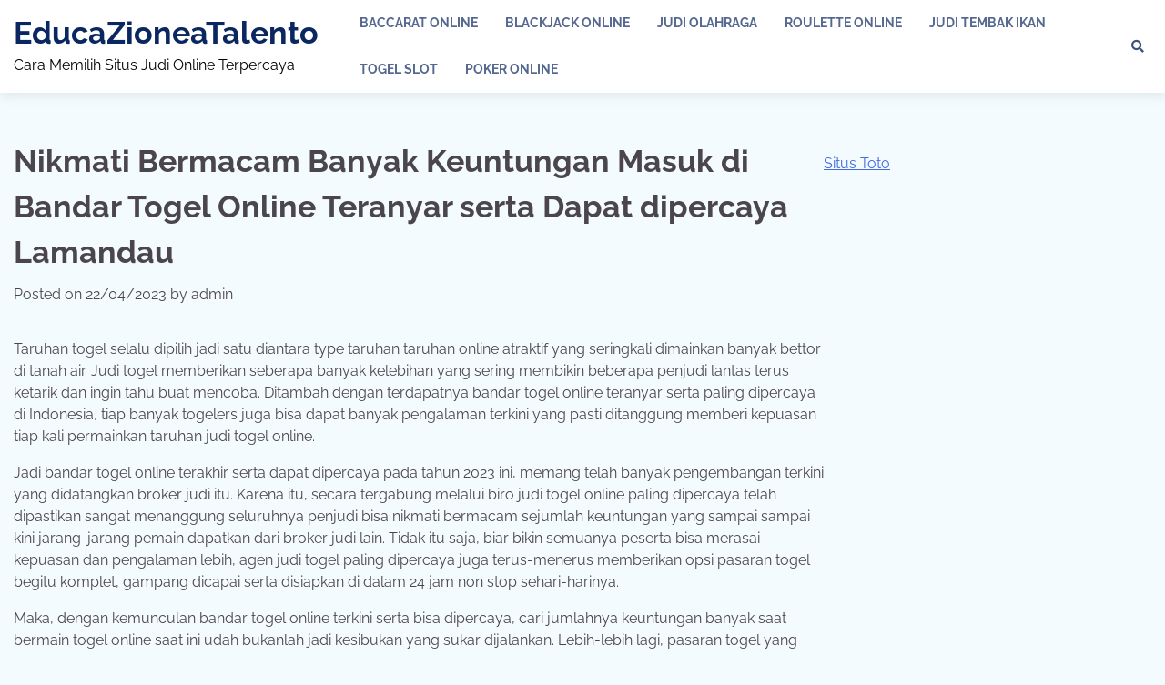

--- FILE ---
content_type: text/html; charset=UTF-8
request_url: https://educazionealtalento.com/nikmati-bermacam-banyak-keuntungan-masuk-di-bandar-togel-online-teranyar-serta-dapat-dipercaya-lamandau/
body_size: 16587
content:


<!doctype html>
<html lang="en-US">
<head>
	<meta charset="UTF-8">
	<meta name="viewport" content="width=device-width, initial-scale=1">
	<link rel="profile" href="https://gmpg.org/xfn/11">

	    <style>
        #wpadminbar #wp-admin-bar-p404_free_top_button .ab-icon:before {
            content: "\f103";
            color:red;
            top: 2px;
        }
    </style>
    <meta name='robots' content='index, follow, max-image-preview:large, max-snippet:-1, max-video-preview:-1' />
	<style>img:is([sizes="auto" i], [sizes^="auto," i]) { contain-intrinsic-size: 3000px 1500px }</style>
	
	<!-- This site is optimized with the Yoast SEO plugin v22.8 - https://yoast.com/wordpress/plugins/seo/ -->
	<title>Nikmati Bermacam Banyak Keuntungan Masuk di Bandar Togel Online Teranyar serta Dapat dipercaya Lamandau</title>
	<meta name="description" content="Nikmati Bermacam Banyak Keuntungan Masuk di Bandar Togel Online Teranyar serta Dapat dipercaya Lamandau" />
	<link rel="canonical" href="https://educazionealtalento.com/nikmati-bermacam-banyak-keuntungan-masuk-di-bandar-togel-online-teranyar-serta-dapat-dipercaya-lamandau/" />
	<meta property="og:locale" content="en_US" />
	<meta property="og:type" content="article" />
	<meta property="og:title" content="Nikmati Bermacam Banyak Keuntungan Masuk di Bandar Togel Online Teranyar serta Dapat dipercaya Lamandau" />
	<meta property="og:description" content="Nikmati Bermacam Banyak Keuntungan Masuk di Bandar Togel Online Teranyar serta Dapat dipercaya Lamandau" />
	<meta property="og:url" content="https://educazionealtalento.com/nikmati-bermacam-banyak-keuntungan-masuk-di-bandar-togel-online-teranyar-serta-dapat-dipercaya-lamandau/" />
	<meta property="og:site_name" content="EducaZioneaTalento" />
	<meta property="article:published_time" content="2023-04-22T06:49:25+00:00" />
	<meta property="og:image" content="https://educazionealtalento.com/wp-content/uploads/2023/04/cropped-s1-300x300.jpg" />
	<meta name="author" content="admin" />
	<meta name="twitter:card" content="summary_large_image" />
	<meta name="twitter:title" content="Nikmati Bermacam Banyak Keuntungan Masuk di Bandar Togel Online Teranyar serta Dapat dipercaya Lamandau" />
	<meta name="twitter:description" content="Nikmati Bermacam Banyak Keuntungan Masuk di Bandar Togel Online Teranyar serta Dapat dipercaya Lamandau" />
	<meta name="twitter:label1" content="Written by" />
	<meta name="twitter:data1" content="admin" />
	<meta name="twitter:label2" content="Est. reading time" />
	<meta name="twitter:data2" content="10 minutes" />
	<script type="application/ld+json" class="yoast-schema-graph">{"@context":"https://schema.org","@graph":[{"@type":"WebPage","@id":"https://educazionealtalento.com/nikmati-bermacam-banyak-keuntungan-masuk-di-bandar-togel-online-teranyar-serta-dapat-dipercaya-lamandau/","url":"https://educazionealtalento.com/nikmati-bermacam-banyak-keuntungan-masuk-di-bandar-togel-online-teranyar-serta-dapat-dipercaya-lamandau/","name":"Nikmati Bermacam Banyak Keuntungan Masuk di Bandar Togel Online Teranyar serta Dapat dipercaya Lamandau","isPartOf":{"@id":"https://educazionealtalento.com/#website"},"primaryImageOfPage":{"@id":"https://educazionealtalento.com/nikmati-bermacam-banyak-keuntungan-masuk-di-bandar-togel-online-teranyar-serta-dapat-dipercaya-lamandau/#primaryimage"},"image":{"@id":"https://educazionealtalento.com/nikmati-bermacam-banyak-keuntungan-masuk-di-bandar-togel-online-teranyar-serta-dapat-dipercaya-lamandau/#primaryimage"},"thumbnailUrl":"https://educazionealtalento.com/wp-content/uploads/2023/04/cropped-s1-300x300.jpg","datePublished":"2023-04-22T06:49:25+00:00","dateModified":"2023-04-22T06:49:25+00:00","author":{"@id":"https://educazionealtalento.com/#/schema/person/d2eac7070023cf968f905a1c55141d29"},"description":"Nikmati Bermacam Banyak Keuntungan Masuk di Bandar Togel Online Teranyar serta Dapat dipercaya Lamandau","breadcrumb":{"@id":"https://educazionealtalento.com/nikmati-bermacam-banyak-keuntungan-masuk-di-bandar-togel-online-teranyar-serta-dapat-dipercaya-lamandau/#breadcrumb"},"inLanguage":"en-US","potentialAction":[{"@type":"ReadAction","target":["https://educazionealtalento.com/nikmati-bermacam-banyak-keuntungan-masuk-di-bandar-togel-online-teranyar-serta-dapat-dipercaya-lamandau/"]}]},{"@type":"ImageObject","inLanguage":"en-US","@id":"https://educazionealtalento.com/nikmati-bermacam-banyak-keuntungan-masuk-di-bandar-togel-online-teranyar-serta-dapat-dipercaya-lamandau/#primaryimage","url":"https://educazionealtalento.com/wp-content/uploads/2023/04/cropped-s1.jpg","contentUrl":"https://educazionealtalento.com/wp-content/uploads/2023/04/cropped-s1.jpg","width":512,"height":512},{"@type":"BreadcrumbList","@id":"https://educazionealtalento.com/nikmati-bermacam-banyak-keuntungan-masuk-di-bandar-togel-online-teranyar-serta-dapat-dipercaya-lamandau/#breadcrumb","itemListElement":[{"@type":"ListItem","position":1,"name":"Home","item":"https://educazionealtalento.com/"},{"@type":"ListItem","position":2,"name":"Nikmati Bermacam Banyak Keuntungan Masuk di Bandar Togel Online Teranyar serta Dapat dipercaya Lamandau"}]},{"@type":"WebSite","@id":"https://educazionealtalento.com/#website","url":"https://educazionealtalento.com/","name":"EducaZioneaTalento","description":"Cara Memilih Situs Judi Online Terpercaya","potentialAction":[{"@type":"SearchAction","target":{"@type":"EntryPoint","urlTemplate":"https://educazionealtalento.com/?s={search_term_string}"},"query-input":"required name=search_term_string"}],"inLanguage":"en-US"},{"@type":"Person","@id":"https://educazionealtalento.com/#/schema/person/d2eac7070023cf968f905a1c55141d29","name":"admin","image":{"@type":"ImageObject","inLanguage":"en-US","@id":"https://educazionealtalento.com/#/schema/person/image/","url":"https://secure.gravatar.com/avatar/46b0a9275d0c319f23e983d881d2eacbb2208262ad68c7c78ec8e5e6b2335331?s=96&d=mm&r=g","contentUrl":"https://secure.gravatar.com/avatar/46b0a9275d0c319f23e983d881d2eacbb2208262ad68c7c78ec8e5e6b2335331?s=96&d=mm&r=g","caption":"admin"},"sameAs":["https://educazionealtalento.com"],"url":"https://educazionealtalento.com/author/admin/"}]}</script>
	<!-- / Yoast SEO plugin. -->


<link rel='dns-prefetch' href='//kit.fontawesome.com' />
<link rel='dns-prefetch' href='//code.jquery.com' />
<link rel="alternate" type="application/rss+xml" title="EducaZioneaTalento &raquo; Feed" href="https://educazionealtalento.com/feed/" />
<script>
window._wpemojiSettings = {"baseUrl":"https:\/\/s.w.org\/images\/core\/emoji\/16.0.1\/72x72\/","ext":".png","svgUrl":"https:\/\/s.w.org\/images\/core\/emoji\/16.0.1\/svg\/","svgExt":".svg","source":{"concatemoji":"https:\/\/educazionealtalento.com\/wp-includes\/js\/wp-emoji-release.min.js?ver=6.8.3"}};
/*! This file is auto-generated */
!function(s,n){var o,i,e;function c(e){try{var t={supportTests:e,timestamp:(new Date).valueOf()};sessionStorage.setItem(o,JSON.stringify(t))}catch(e){}}function p(e,t,n){e.clearRect(0,0,e.canvas.width,e.canvas.height),e.fillText(t,0,0);var t=new Uint32Array(e.getImageData(0,0,e.canvas.width,e.canvas.height).data),a=(e.clearRect(0,0,e.canvas.width,e.canvas.height),e.fillText(n,0,0),new Uint32Array(e.getImageData(0,0,e.canvas.width,e.canvas.height).data));return t.every(function(e,t){return e===a[t]})}function u(e,t){e.clearRect(0,0,e.canvas.width,e.canvas.height),e.fillText(t,0,0);for(var n=e.getImageData(16,16,1,1),a=0;a<n.data.length;a++)if(0!==n.data[a])return!1;return!0}function f(e,t,n,a){switch(t){case"flag":return n(e,"\ud83c\udff3\ufe0f\u200d\u26a7\ufe0f","\ud83c\udff3\ufe0f\u200b\u26a7\ufe0f")?!1:!n(e,"\ud83c\udde8\ud83c\uddf6","\ud83c\udde8\u200b\ud83c\uddf6")&&!n(e,"\ud83c\udff4\udb40\udc67\udb40\udc62\udb40\udc65\udb40\udc6e\udb40\udc67\udb40\udc7f","\ud83c\udff4\u200b\udb40\udc67\u200b\udb40\udc62\u200b\udb40\udc65\u200b\udb40\udc6e\u200b\udb40\udc67\u200b\udb40\udc7f");case"emoji":return!a(e,"\ud83e\udedf")}return!1}function g(e,t,n,a){var r="undefined"!=typeof WorkerGlobalScope&&self instanceof WorkerGlobalScope?new OffscreenCanvas(300,150):s.createElement("canvas"),o=r.getContext("2d",{willReadFrequently:!0}),i=(o.textBaseline="top",o.font="600 32px Arial",{});return e.forEach(function(e){i[e]=t(o,e,n,a)}),i}function t(e){var t=s.createElement("script");t.src=e,t.defer=!0,s.head.appendChild(t)}"undefined"!=typeof Promise&&(o="wpEmojiSettingsSupports",i=["flag","emoji"],n.supports={everything:!0,everythingExceptFlag:!0},e=new Promise(function(e){s.addEventListener("DOMContentLoaded",e,{once:!0})}),new Promise(function(t){var n=function(){try{var e=JSON.parse(sessionStorage.getItem(o));if("object"==typeof e&&"number"==typeof e.timestamp&&(new Date).valueOf()<e.timestamp+604800&&"object"==typeof e.supportTests)return e.supportTests}catch(e){}return null}();if(!n){if("undefined"!=typeof Worker&&"undefined"!=typeof OffscreenCanvas&&"undefined"!=typeof URL&&URL.createObjectURL&&"undefined"!=typeof Blob)try{var e="postMessage("+g.toString()+"("+[JSON.stringify(i),f.toString(),p.toString(),u.toString()].join(",")+"));",a=new Blob([e],{type:"text/javascript"}),r=new Worker(URL.createObjectURL(a),{name:"wpTestEmojiSupports"});return void(r.onmessage=function(e){c(n=e.data),r.terminate(),t(n)})}catch(e){}c(n=g(i,f,p,u))}t(n)}).then(function(e){for(var t in e)n.supports[t]=e[t],n.supports.everything=n.supports.everything&&n.supports[t],"flag"!==t&&(n.supports.everythingExceptFlag=n.supports.everythingExceptFlag&&n.supports[t]);n.supports.everythingExceptFlag=n.supports.everythingExceptFlag&&!n.supports.flag,n.DOMReady=!1,n.readyCallback=function(){n.DOMReady=!0}}).then(function(){return e}).then(function(){var e;n.supports.everything||(n.readyCallback(),(e=n.source||{}).concatemoji?t(e.concatemoji):e.wpemoji&&e.twemoji&&(t(e.twemoji),t(e.wpemoji)))}))}((window,document),window._wpemojiSettings);
</script>
<link rel='stylesheet' id='pgp-jquery-ui-css-css' href='//code.jquery.com/ui/1.13.1/themes/base/jquery-ui.css?ver=1.13.1' media='' />
<link rel='stylesheet' id='pgp_bootstrap-css' href='https://educazionealtalento.com/wp-content/plugins/postgeneratorpro/assets/css/wordpress-bootstrap.css?ver=6.8.3' media='all' />
<style id='wp-emoji-styles-inline-css'>

	img.wp-smiley, img.emoji {
		display: inline !important;
		border: none !important;
		box-shadow: none !important;
		height: 1em !important;
		width: 1em !important;
		margin: 0 0.07em !important;
		vertical-align: -0.1em !important;
		background: none !important;
		padding: 0 !important;
	}
</style>
<link rel='stylesheet' id='wp-block-library-css' href='https://educazionealtalento.com/wp-includes/css/dist/block-library/style.min.css?ver=6.8.3' media='all' />
<style id='wp-block-library-theme-inline-css'>
.wp-block-audio :where(figcaption){color:#555;font-size:13px;text-align:center}.is-dark-theme .wp-block-audio :where(figcaption){color:#ffffffa6}.wp-block-audio{margin:0 0 1em}.wp-block-code{border:1px solid #ccc;border-radius:4px;font-family:Menlo,Consolas,monaco,monospace;padding:.8em 1em}.wp-block-embed :where(figcaption){color:#555;font-size:13px;text-align:center}.is-dark-theme .wp-block-embed :where(figcaption){color:#ffffffa6}.wp-block-embed{margin:0 0 1em}.blocks-gallery-caption{color:#555;font-size:13px;text-align:center}.is-dark-theme .blocks-gallery-caption{color:#ffffffa6}:root :where(.wp-block-image figcaption){color:#555;font-size:13px;text-align:center}.is-dark-theme :root :where(.wp-block-image figcaption){color:#ffffffa6}.wp-block-image{margin:0 0 1em}.wp-block-pullquote{border-bottom:4px solid;border-top:4px solid;color:currentColor;margin-bottom:1.75em}.wp-block-pullquote cite,.wp-block-pullquote footer,.wp-block-pullquote__citation{color:currentColor;font-size:.8125em;font-style:normal;text-transform:uppercase}.wp-block-quote{border-left:.25em solid;margin:0 0 1.75em;padding-left:1em}.wp-block-quote cite,.wp-block-quote footer{color:currentColor;font-size:.8125em;font-style:normal;position:relative}.wp-block-quote:where(.has-text-align-right){border-left:none;border-right:.25em solid;padding-left:0;padding-right:1em}.wp-block-quote:where(.has-text-align-center){border:none;padding-left:0}.wp-block-quote.is-large,.wp-block-quote.is-style-large,.wp-block-quote:where(.is-style-plain){border:none}.wp-block-search .wp-block-search__label{font-weight:700}.wp-block-search__button{border:1px solid #ccc;padding:.375em .625em}:where(.wp-block-group.has-background){padding:1.25em 2.375em}.wp-block-separator.has-css-opacity{opacity:.4}.wp-block-separator{border:none;border-bottom:2px solid;margin-left:auto;margin-right:auto}.wp-block-separator.has-alpha-channel-opacity{opacity:1}.wp-block-separator:not(.is-style-wide):not(.is-style-dots){width:100px}.wp-block-separator.has-background:not(.is-style-dots){border-bottom:none;height:1px}.wp-block-separator.has-background:not(.is-style-wide):not(.is-style-dots){height:2px}.wp-block-table{margin:0 0 1em}.wp-block-table td,.wp-block-table th{word-break:normal}.wp-block-table :where(figcaption){color:#555;font-size:13px;text-align:center}.is-dark-theme .wp-block-table :where(figcaption){color:#ffffffa6}.wp-block-video :where(figcaption){color:#555;font-size:13px;text-align:center}.is-dark-theme .wp-block-video :where(figcaption){color:#ffffffa6}.wp-block-video{margin:0 0 1em}:root :where(.wp-block-template-part.has-background){margin-bottom:0;margin-top:0;padding:1.25em 2.375em}
</style>
<style id='classic-theme-styles-inline-css'>
/*! This file is auto-generated */
.wp-block-button__link{color:#fff;background-color:#32373c;border-radius:9999px;box-shadow:none;text-decoration:none;padding:calc(.667em + 2px) calc(1.333em + 2px);font-size:1.125em}.wp-block-file__button{background:#32373c;color:#fff;text-decoration:none}
</style>
<style id='global-styles-inline-css'>
:root{--wp--preset--aspect-ratio--square: 1;--wp--preset--aspect-ratio--4-3: 4/3;--wp--preset--aspect-ratio--3-4: 3/4;--wp--preset--aspect-ratio--3-2: 3/2;--wp--preset--aspect-ratio--2-3: 2/3;--wp--preset--aspect-ratio--16-9: 16/9;--wp--preset--aspect-ratio--9-16: 9/16;--wp--preset--color--black: #000000;--wp--preset--color--cyan-bluish-gray: #abb8c3;--wp--preset--color--white: #ffffff;--wp--preset--color--pale-pink: #f78da7;--wp--preset--color--vivid-red: #cf2e2e;--wp--preset--color--luminous-vivid-orange: #ff6900;--wp--preset--color--luminous-vivid-amber: #fcb900;--wp--preset--color--light-green-cyan: #7bdcb5;--wp--preset--color--vivid-green-cyan: #00d084;--wp--preset--color--pale-cyan-blue: #8ed1fc;--wp--preset--color--vivid-cyan-blue: #0693e3;--wp--preset--color--vivid-purple: #9b51e0;--wp--preset--gradient--vivid-cyan-blue-to-vivid-purple: linear-gradient(135deg,rgba(6,147,227,1) 0%,rgb(155,81,224) 100%);--wp--preset--gradient--light-green-cyan-to-vivid-green-cyan: linear-gradient(135deg,rgb(122,220,180) 0%,rgb(0,208,130) 100%);--wp--preset--gradient--luminous-vivid-amber-to-luminous-vivid-orange: linear-gradient(135deg,rgba(252,185,0,1) 0%,rgba(255,105,0,1) 100%);--wp--preset--gradient--luminous-vivid-orange-to-vivid-red: linear-gradient(135deg,rgba(255,105,0,1) 0%,rgb(207,46,46) 100%);--wp--preset--gradient--very-light-gray-to-cyan-bluish-gray: linear-gradient(135deg,rgb(238,238,238) 0%,rgb(169,184,195) 100%);--wp--preset--gradient--cool-to-warm-spectrum: linear-gradient(135deg,rgb(74,234,220) 0%,rgb(151,120,209) 20%,rgb(207,42,186) 40%,rgb(238,44,130) 60%,rgb(251,105,98) 80%,rgb(254,248,76) 100%);--wp--preset--gradient--blush-light-purple: linear-gradient(135deg,rgb(255,206,236) 0%,rgb(152,150,240) 100%);--wp--preset--gradient--blush-bordeaux: linear-gradient(135deg,rgb(254,205,165) 0%,rgb(254,45,45) 50%,rgb(107,0,62) 100%);--wp--preset--gradient--luminous-dusk: linear-gradient(135deg,rgb(255,203,112) 0%,rgb(199,81,192) 50%,rgb(65,88,208) 100%);--wp--preset--gradient--pale-ocean: linear-gradient(135deg,rgb(255,245,203) 0%,rgb(182,227,212) 50%,rgb(51,167,181) 100%);--wp--preset--gradient--electric-grass: linear-gradient(135deg,rgb(202,248,128) 0%,rgb(113,206,126) 100%);--wp--preset--gradient--midnight: linear-gradient(135deg,rgb(2,3,129) 0%,rgb(40,116,252) 100%);--wp--preset--font-size--small: 12px;--wp--preset--font-size--medium: 20px;--wp--preset--font-size--large: 36px;--wp--preset--font-size--x-large: 42px;--wp--preset--font-size--regular: 16px;--wp--preset--font-size--larger: 36px;--wp--preset--font-size--huge: 48px;--wp--preset--spacing--20: 0.44rem;--wp--preset--spacing--30: 0.67rem;--wp--preset--spacing--40: 1rem;--wp--preset--spacing--50: 1.5rem;--wp--preset--spacing--60: 2.25rem;--wp--preset--spacing--70: 3.38rem;--wp--preset--spacing--80: 5.06rem;--wp--preset--shadow--natural: 6px 6px 9px rgba(0, 0, 0, 0.2);--wp--preset--shadow--deep: 12px 12px 50px rgba(0, 0, 0, 0.4);--wp--preset--shadow--sharp: 6px 6px 0px rgba(0, 0, 0, 0.2);--wp--preset--shadow--outlined: 6px 6px 0px -3px rgba(255, 255, 255, 1), 6px 6px rgba(0, 0, 0, 1);--wp--preset--shadow--crisp: 6px 6px 0px rgba(0, 0, 0, 1);}:where(.is-layout-flex){gap: 0.5em;}:where(.is-layout-grid){gap: 0.5em;}body .is-layout-flex{display: flex;}.is-layout-flex{flex-wrap: wrap;align-items: center;}.is-layout-flex > :is(*, div){margin: 0;}body .is-layout-grid{display: grid;}.is-layout-grid > :is(*, div){margin: 0;}:where(.wp-block-columns.is-layout-flex){gap: 2em;}:where(.wp-block-columns.is-layout-grid){gap: 2em;}:where(.wp-block-post-template.is-layout-flex){gap: 1.25em;}:where(.wp-block-post-template.is-layout-grid){gap: 1.25em;}.has-black-color{color: var(--wp--preset--color--black) !important;}.has-cyan-bluish-gray-color{color: var(--wp--preset--color--cyan-bluish-gray) !important;}.has-white-color{color: var(--wp--preset--color--white) !important;}.has-pale-pink-color{color: var(--wp--preset--color--pale-pink) !important;}.has-vivid-red-color{color: var(--wp--preset--color--vivid-red) !important;}.has-luminous-vivid-orange-color{color: var(--wp--preset--color--luminous-vivid-orange) !important;}.has-luminous-vivid-amber-color{color: var(--wp--preset--color--luminous-vivid-amber) !important;}.has-light-green-cyan-color{color: var(--wp--preset--color--light-green-cyan) !important;}.has-vivid-green-cyan-color{color: var(--wp--preset--color--vivid-green-cyan) !important;}.has-pale-cyan-blue-color{color: var(--wp--preset--color--pale-cyan-blue) !important;}.has-vivid-cyan-blue-color{color: var(--wp--preset--color--vivid-cyan-blue) !important;}.has-vivid-purple-color{color: var(--wp--preset--color--vivid-purple) !important;}.has-black-background-color{background-color: var(--wp--preset--color--black) !important;}.has-cyan-bluish-gray-background-color{background-color: var(--wp--preset--color--cyan-bluish-gray) !important;}.has-white-background-color{background-color: var(--wp--preset--color--white) !important;}.has-pale-pink-background-color{background-color: var(--wp--preset--color--pale-pink) !important;}.has-vivid-red-background-color{background-color: var(--wp--preset--color--vivid-red) !important;}.has-luminous-vivid-orange-background-color{background-color: var(--wp--preset--color--luminous-vivid-orange) !important;}.has-luminous-vivid-amber-background-color{background-color: var(--wp--preset--color--luminous-vivid-amber) !important;}.has-light-green-cyan-background-color{background-color: var(--wp--preset--color--light-green-cyan) !important;}.has-vivid-green-cyan-background-color{background-color: var(--wp--preset--color--vivid-green-cyan) !important;}.has-pale-cyan-blue-background-color{background-color: var(--wp--preset--color--pale-cyan-blue) !important;}.has-vivid-cyan-blue-background-color{background-color: var(--wp--preset--color--vivid-cyan-blue) !important;}.has-vivid-purple-background-color{background-color: var(--wp--preset--color--vivid-purple) !important;}.has-black-border-color{border-color: var(--wp--preset--color--black) !important;}.has-cyan-bluish-gray-border-color{border-color: var(--wp--preset--color--cyan-bluish-gray) !important;}.has-white-border-color{border-color: var(--wp--preset--color--white) !important;}.has-pale-pink-border-color{border-color: var(--wp--preset--color--pale-pink) !important;}.has-vivid-red-border-color{border-color: var(--wp--preset--color--vivid-red) !important;}.has-luminous-vivid-orange-border-color{border-color: var(--wp--preset--color--luminous-vivid-orange) !important;}.has-luminous-vivid-amber-border-color{border-color: var(--wp--preset--color--luminous-vivid-amber) !important;}.has-light-green-cyan-border-color{border-color: var(--wp--preset--color--light-green-cyan) !important;}.has-vivid-green-cyan-border-color{border-color: var(--wp--preset--color--vivid-green-cyan) !important;}.has-pale-cyan-blue-border-color{border-color: var(--wp--preset--color--pale-cyan-blue) !important;}.has-vivid-cyan-blue-border-color{border-color: var(--wp--preset--color--vivid-cyan-blue) !important;}.has-vivid-purple-border-color{border-color: var(--wp--preset--color--vivid-purple) !important;}.has-vivid-cyan-blue-to-vivid-purple-gradient-background{background: var(--wp--preset--gradient--vivid-cyan-blue-to-vivid-purple) !important;}.has-light-green-cyan-to-vivid-green-cyan-gradient-background{background: var(--wp--preset--gradient--light-green-cyan-to-vivid-green-cyan) !important;}.has-luminous-vivid-amber-to-luminous-vivid-orange-gradient-background{background: var(--wp--preset--gradient--luminous-vivid-amber-to-luminous-vivid-orange) !important;}.has-luminous-vivid-orange-to-vivid-red-gradient-background{background: var(--wp--preset--gradient--luminous-vivid-orange-to-vivid-red) !important;}.has-very-light-gray-to-cyan-bluish-gray-gradient-background{background: var(--wp--preset--gradient--very-light-gray-to-cyan-bluish-gray) !important;}.has-cool-to-warm-spectrum-gradient-background{background: var(--wp--preset--gradient--cool-to-warm-spectrum) !important;}.has-blush-light-purple-gradient-background{background: var(--wp--preset--gradient--blush-light-purple) !important;}.has-blush-bordeaux-gradient-background{background: var(--wp--preset--gradient--blush-bordeaux) !important;}.has-luminous-dusk-gradient-background{background: var(--wp--preset--gradient--luminous-dusk) !important;}.has-pale-ocean-gradient-background{background: var(--wp--preset--gradient--pale-ocean) !important;}.has-electric-grass-gradient-background{background: var(--wp--preset--gradient--electric-grass) !important;}.has-midnight-gradient-background{background: var(--wp--preset--gradient--midnight) !important;}.has-small-font-size{font-size: var(--wp--preset--font-size--small) !important;}.has-medium-font-size{font-size: var(--wp--preset--font-size--medium) !important;}.has-large-font-size{font-size: var(--wp--preset--font-size--large) !important;}.has-x-large-font-size{font-size: var(--wp--preset--font-size--x-large) !important;}
:where(.wp-block-post-template.is-layout-flex){gap: 1.25em;}:where(.wp-block-post-template.is-layout-grid){gap: 1.25em;}
:where(.wp-block-columns.is-layout-flex){gap: 2em;}:where(.wp-block-columns.is-layout-grid){gap: 2em;}
:root :where(.wp-block-pullquote){font-size: 1.5em;line-height: 1.6;}
</style>
<link rel='stylesheet' id='popular-blog-fonts-css' href='https://educazionealtalento.com/wp-content/fonts/18c6b87137505d6f3c6f9a8125bbef19.css' media='all' />
<link rel='stylesheet' id='popular-blog-slick-style-css' href='https://educazionealtalento.com/wp-content/themes/popular-blog/assets/css/slick.min.css?ver=1.8.0' media='all' />
<link rel='stylesheet' id='popular-blog-endless-river-style-css' href='https://educazionealtalento.com/wp-content/themes/popular-blog/assets/css/endless-river.min.css?ver=1.8.0' media='all' />
<link rel='stylesheet' id='popular-blog-fontawesome-style-css' href='https://educazionealtalento.com/wp-content/themes/popular-blog/assets/css/fontawesome.min.css?ver=1.8.0' media='all' />
<link rel='stylesheet' id='popular-blog-blocks-style-css' href='https://educazionealtalento.com/wp-content/themes/popular-blog/assets/css/blocks.min.css?ver=6.8.3' media='all' />
<link rel='stylesheet' id='popular-blog-style-css' href='https://educazionealtalento.com/wp-content/themes/popular-blog/style.css?ver=1.0.4' media='all' />
<script src="https://educazionealtalento.com/wp-includes/js/jquery/jquery.min.js?ver=3.7.1" id="jquery-core-js"></script>
<script src="https://educazionealtalento.com/wp-includes/js/jquery/jquery-migrate.min.js?ver=3.4.1" id="jquery-migrate-js"></script>
<script src="https://educazionealtalento.com/wp-content/plugins/postgeneratorpro/assets/js/bootstrap.min.js?ver=6.8.3" id="pgp_bootstrap_js-js"></script>
<link rel="https://api.w.org/" href="https://educazionealtalento.com/wp-json/" /><link rel="alternate" title="JSON" type="application/json" href="https://educazionealtalento.com/wp-json/wp/v2/posts/3461" /><link rel="EditURI" type="application/rsd+xml" title="RSD" href="https://educazionealtalento.com/xmlrpc.php?rsd" />
<meta name="generator" content="WordPress 6.8.3" />
<link rel='shortlink' href='https://educazionealtalento.com/?p=3461' />
<link rel="alternate" title="oEmbed (JSON)" type="application/json+oembed" href="https://educazionealtalento.com/wp-json/oembed/1.0/embed?url=https%3A%2F%2Feducazionealtalento.com%2Fnikmati-bermacam-banyak-keuntungan-masuk-di-bandar-togel-online-teranyar-serta-dapat-dipercaya-lamandau%2F" />
<link rel="alternate" title="oEmbed (XML)" type="text/xml+oembed" href="https://educazionealtalento.com/wp-json/oembed/1.0/embed?url=https%3A%2F%2Feducazionealtalento.com%2Fnikmati-bermacam-banyak-keuntungan-masuk-di-bandar-togel-online-teranyar-serta-dapat-dipercaya-lamandau%2F&#038;format=xml" />

<style type="text/css" id="breadcrumb-trail-css">.trail-items li:not(:last-child):after {content: "/";}</style>
	<style type="text/css">

		/* Site title and tagline color css */
		.site-title a{
			color: #0b2761;
		}
		.site-description {
			color: #000000;
		}
		/* End Site title and tagline color css */

		/* Primay color css */
		:root {
			--header-text-color: #0b2761;
		}

		/* Primay color css */

		/*Typography CSS*/

		
		
		
		
		/*End Typography CSS*/

	</style>

	<link rel="icon" href="https://educazionealtalento.com/wp-content/uploads/2023/04/cropped-s1-32x32.jpg" sizes="32x32" />
<link rel="icon" href="https://educazionealtalento.com/wp-content/uploads/2023/04/cropped-s1-192x192.jpg" sizes="192x192" />
<link rel="apple-touch-icon" href="https://educazionealtalento.com/wp-content/uploads/2023/04/cropped-s1-180x180.jpg" />
<meta name="msapplication-TileImage" content="https://educazionealtalento.com/wp-content/uploads/2023/04/cropped-s1-270x270.jpg" />
</head>

<body class="wp-singular post-template-default single single-post postid-3461 single-format-standard wp-embed-responsive wp-theme-popular-blog right-sidebar">

		<div id="page" class="site">
		<a class="skip-link screen-reader-text" href="#primary-content">Skip to content</a>

		<div id="loader">
			<div class="loader-container">
				<div id="preloader">
					<div class="pre-loader-7"></div>
				</div>
			</div>
		</div><!-- #loader -->

				<header id="masthead" class="site-header">
			<div class="adore-header">
				<div class="theme-wrapper-large">
					<div class="adore-header-wrapper">
						<div class="site-branding">
							
								<div class="site-identity">
																		<p class="site-title"><a href="https://educazionealtalento.com/" rel="home">EducaZioneaTalento</a></p>
																		<p class="site-description">Cara Memilih Situs Judi Online Terpercaya</p>
																</div>

												</div><!-- .site-branding -->
					<div class="adore-navigation">
						<div class="header-nav-search">
							<div class="header-navigation">
								<nav id="site-navigation" class="main-navigation">
									<button class="menu-toggle" aria-controls="primary-menu" aria-expanded="false">
										<span></span>
										<span></span>
										<span></span>
									</button>
									<div class="menu-home-container"><ul id="primary-menu" class="menu"><li id="menu-item-3629" class="menu-item menu-item-type-taxonomy menu-item-object-category menu-item-3629"><a href="https://educazionealtalento.com/category/baccarat-online/">Baccarat Online</a></li>
<li id="menu-item-3630" class="menu-item menu-item-type-taxonomy menu-item-object-category menu-item-3630"><a href="https://educazionealtalento.com/category/blackjack-online/">Blackjack Online</a></li>
<li id="menu-item-3631" class="menu-item menu-item-type-taxonomy menu-item-object-category menu-item-3631"><a href="https://educazionealtalento.com/category/judi-olahraga/">Judi Olahraga</a></li>
<li id="menu-item-3632" class="menu-item menu-item-type-taxonomy menu-item-object-category menu-item-3632"><a href="https://educazionealtalento.com/category/roulette-online/">Roulette Online</a></li>
<li id="menu-item-3633" class="menu-item menu-item-type-taxonomy menu-item-object-category menu-item-3633"><a href="https://educazionealtalento.com/category/judi-tembak-ikan/">Judi Tembak Ikan</a></li>
<li id="menu-item-3634" class="menu-item menu-item-type-taxonomy menu-item-object-category current-post-ancestor current-menu-parent current-post-parent menu-item-3634"><a href="https://educazionealtalento.com/category/togel-slot/">Togel Slot</a></li>
<li id="menu-item-3635" class="menu-item menu-item-type-taxonomy menu-item-object-category menu-item-3635"><a href="https://educazionealtalento.com/category/poker-online/">Poker Online</a></li>
</ul></div>								</nav><!-- #site-navigation -->
							</div>
							<div class="header-end">
								<div class="navigation-search">
									<div class="navigation-search-wrap">
										<a href="#" title="Search" class="navigation-search-icon">
											<i class="fa fa-search"></i>
										</a>
										<div class="navigation-search-form">
											<form role="search" method="get" class="search-form" action="https://educazionealtalento.com/">
				<label>
					<span class="screen-reader-text">Search for:</span>
					<input type="search" class="search-field" placeholder="Search &hellip;" value="" name="s" />
				</label>
				<input type="submit" class="search-submit" value="Search" />
			</form>										</div>
									</div>
								</div>
								<div class="social-icons">
																	</div>
							</div>
						</div>
					</div>
				</div>
			</div>
		</div>
	</header><!-- #masthead -->

	<div id="primary-content" class="primary-site-content">

		
			<div id="content" class="site-content theme-wrapper">
				<div class="theme-wrap">

				
<main id="primary" class="site-main">

	
<article id="post-3461" class="post-3461 post type-post status-publish format-standard hentry category-togel-slot">
				<header class="entry-header">
				<h1 class="entry-title">Nikmati Bermacam Banyak Keuntungan Masuk di Bandar Togel Online Teranyar serta Dapat dipercaya 
Lamandau</h1>			</header><!-- .entry-header -->
					<div class="entry-meta">
				<span class="posted-on">Posted on <a href="https://educazionealtalento.com/nikmati-bermacam-banyak-keuntungan-masuk-di-bandar-togel-online-teranyar-serta-dapat-dipercaya-lamandau/" rel="bookmark"><time class="entry-date published updated" datetime="2023-04-22T13:49:25+07:00">22/04/2023</time></a></span><span class="byline"> by <span class="author vcard"><a class="url fn n" href="https://educazionealtalento.com/author/admin/">admin</a></span></span>			</div><!-- .entry-meta -->
				
	
		<div class="entry-content">
			<p>Taruhan togel selalu dipilih jadi satu diantara type taruhan taruhan online atraktif yang seringkali dimainkan banyak bettor di tanah air. Judi togel memberikan seberapa banyak kelebihan yang sering membikin beberapa penjudi lantas terus ketarik dan ingin tahu buat mencoba. Ditambah dengan terdapatnya bandar togel online teranyar serta paling dipercaya di Indonesia, tiap banyak togelers juga bisa dapat banyak pengalaman terkini yang pasti ditanggung memberi kepuasan tiap kali permainkan taruhan judi togel online.</p>
<p>Jadi bandar togel online terakhir serta dapat dipercaya pada tahun 2023 ini, memang telah banyak pengembangan terkini yang didatangkan broker judi itu. Karena itu, secara tergabung melalui biro judi togel online paling dipercaya telah dipastikan sangat menanggung seluruhnya penjudi bisa nikmati bermacam sejumlah keuntungan yang sampai sampai kini jarang-jarang pemain dapatkan dari broker judi lain. Tidak itu saja, biar bikin semuanya peserta bisa merasai kepuasan dan pengalaman lebih, agen judi togel paling dipercaya juga terus-menerus memberikan opsi pasaran togel begitu komplet, gampang dicapai serta disiapkan di dalam 24 jam non stop sehari-harinya.</p>
<p>Maka, dengan kemunculan bandar togel online terkini serta bisa dipercaya, cari jumlahnya keuntungan banyak saat bermain togel online saat ini udah bukanlah jadi kesibukan yang sukar dijalankan. Lebih-lebih lagi, pasaran togel yang disajikan bandar paling dipercaya lantas terus lebih komplet dan benar-benar oke hingga dengan demikian cari keuntungan dengan kesempatan terhebat dapat lewat pasaran apa. Menariknya, pasaran togel apapun itu yang anda tentukan dalam spekulasi di broker judi togel online terakhir dan paling dipercaya dapat ditanggung akan memberi juga seberapa banyak keuntungan dari dimulai potongan harga togel s/d promosi bonus paling besar.</p>
<h2>Berikut ini Jejeran Keuntungan Masuk di Bandar Togel Online Terakhir serta Dapat dipercaya yang Dapat Anda Temukan</h2>
<p>Banyak penjudi togel atau togelers dimana saja tentu akan terus cari tahu lebih dulu berkenaan apa keuntungan atau keuntungan yang dapat diperoleh semisal tergabung dengan broker judi togel online paling dipercaya. Broker judi togel sendiri telah terdapat banyak kehadirannya sekarang ini yang gampang dicari melalui internet. Akan tetapi, utamanya buat menunjuk joint di bandar taruhan togel yang dapat dipercaya disebabkan tidak semuanya bandar judi sanggup menanggung memberinya beberapa keuntungan sama sesuai apakah yang diingini banyak betaruh. Oleh karena itu, untuk lebih bisa memberi keyakinan anda, pahami jejeran keuntungan masuk di bandar togel online terkini dan dapat dipercaya yang dapat anda peroleh seperti berikut:</p>
<h2>Keluasaan Akses Judi Slots Online</h2>
<p>Satu soal yang paling memberi keuntungan beberapa togelers jikamana masuk di bandar togel online teranyar serta paling dipercaya yakni kelapangan akses judi slots online. Permainkan togel di bandar yang dapat dipercaya pastilah bukan satu perihal yang mempersulit. Masalahnya manfaat memberikan keluasaan akses judi togel, bandar togel juga menanggung beberapa penjudi ringan permainkan taruhan togel online cuman penting memanfaatkan tipe fitur apa saja baik dari PC maupun melalui piranti mobile sekalinya. Bukan cuma hanya itu, akan tetapi akses judi togel yang simpel pada biro judi dapat dipercaya tentunya pun lantaran udah menyuport terdapatnya berapa banyak link pilihan.</p>
<h2>Rangkaian Promosi Bonus dan Hadiah Paling besar</h2>
<p>Cari keuntungan yang banyak saat bermain slots online ditanggung dapat terwujud andaikata beberapa penjudi lantas menunjuk masuk dengan bandar togel online paling dipercaya. Hal demikian bukan tanpa argumen, tapi sebab memang pelayanan togel yang didatangkan broker judi paling dipercaya selalu menjajakan rangkaian promosi bonus menarik s/d hadiah paling besar. Maka dari itu, anda yang tidak berhasil meraih kemenangan dalam taruhan judi togel tak perlu risau tidak memperoleh keuntungan lantaran terus banyak promosi bonus serta hadiah paling besar yang terus-menerus diberi jadi tambahan keuntungan yang pasti sangat bagus dan paling memberi kepuasan.</p>
<h2>Pasaran Togel Terbukti Komplet</h2>
<p>Keuntungan yang lain juga dapat anda rasakan serta peroleh jikamana tergabung dengan bandar togel online dapat dipercaya ialah pasaran togel yang selalu selalu lebih teruji komplet. Seperti dari yang admin berikan, pasaran togel yang komplet terang akan mendukung keperluan tiap beberapa pesertanya lantaran pengalaman terunggul dalam taruhan togel lantas saat ini bisa didapatkan  pasang taruhan pada model pasaran mana pun. Apa lagi, semuanya yang terhidang di broker judi togel bisa dipercaya adalah beberapa jenis pasaran yang paling ternama serta sah dengan kesempatan keuntungan terbesar.</p>
<h2>Memperoleh Pelayanan Terhebat 24 Jam</h2>
<p>Utamanya buat anda masuk di bandar togel online paling dipercaya sebab bakal selalu mendapati service terunggul sepanjang 24 jam non stop. Akhirnya, bersama terdapatnya service 24 jam non stop yang dikasihkan dalam sehari-harinya oleh bandar togel paling dipercaya, semuanya anggota saat ini udah bisa membuka dan permainkan taruhan togel online sewaktu-waktu tanpa ada harus kuatir kembali tersedianya batas atau ketergantungan waktu.</p>
<h2>Mendapatkan Hasil Keluaran Terupdate dan Terkomplet</h2>
<p>Satu kembali soal menarik yang bisa jadi kelebihan dan keuntungan anda masuk dengan bandar togel online paling dipercaya adalah lantaran bisa mendapat keluaran hasil terupdate dan terkomplet. Info keluaran hasil togel online atau result togel pastilah akan dibutuhkan beberapa penjudi togel untuk mendapati seberapa banyak angka judi toto terhebat dan ketahui pun angka berapapun yang udah ada atau keluar pada era sebelumnya maka dari itu mempermudah juga buat anda waktu membuat rumus perkiraannya.</p>
<h2>Bermacam Variasi Layanan Terpilih dari Service Bandar Togel Online Bisa dipercaya serta Sah</h2>
<p>Seluruh agen judi togel mana saja nyata memiliki andil atau pekerjaan yang serupa ialah memberikan tempat service pasang toto atau taruhan judi togel online. Namun demikian, berlainan dengan bandar togel online paling dipercaya serta sah yang di mana service judinya dijamin lebih bagus bagi para togelers karena terus diperlengkapi beberapa banyak layanan service terbaik didalamnya yang sampai jarang-jarang berada pada bandar lain.</p>
<p>Jumlah layanan terhebat yang dikasihkan pelayanan biro judi toto paling dipercaya serta sah yakni sebagai wujud terbaik yang mana sanggup mendatangkan taruhan togel lebih semakin memberi kepuasan anggotanya. Tidak itu saja, dengan sarana terhebat yang komplet pula terus-menerus pastikan semuanya anggota bisa merasai kenyamanan bermain togel dalam tiap harinya. Mengenai bermacam jenis sarana terpilih dari service bandar togel online paling dipercaya serta sah yang dapat anda capai salah satunya seperti berikut:</p>
<h2>Layanan Live Chat 24 Jam</h2>
<p>Satu diantara layanan terunggul dari yang disajikan service bandar togel online paling dipercaya serta sah adalah tersedianya sarana live chat 24 jam. Terdapatnya live chat yang disajikan waktu 24 jam pasti mempermudah beberapa penjudi atau peserta kalau ingin lakukan komunikasi dengan langsung dengan layanan konsumen biro judi togel. Maka dari itu, pemain dapat tanya soal apa saja yang terkait dengan pelayanan judi togel, menyampaikan masalah atau perkara yang dirasakan atau kalau pengin peroleh service kontribusi kapan waktu sewaktu-waktu.</p>
<h2>Cara Deposit Komplet</h2>
<p>Opsi metoda pembayaran deposit yang disajikan komplet di bandar togel online dapat dipercaya dan sah  jadi salah satunya keunggulannya. Bagaimana tak, oleh karena ada alternatif deposit komplet, pastinya beberapa anggota juga bisa lebih ringan deposit memanfaatkan pembayaran apapun itu kalau mau memasangkan nomor togel dengan beberapa alternatif langkah yang disajikan dimulai dari transfer bank, QR, pulsa dan e-wallet.</p>
<h2>Live Draw Togel Paling cepat</h2>
<p>Suatu bandar togel online dapat dipercaya SLOT88 sudah tentu punya live draw togel atau live result paling cepat. Lewat sarana live draw paling cepat, automatis anggota begitu ringan kalau ingin ketahui info hasil pengeluaran togel ini hari dari setiap macam pasaran yang berada di dalamnya. Sampai, oleh karena ada live draw togel itu, pemain dapat lihat secara langsung tiap-tiap hasil penarikan undian keluaran pasaran togel sebab ditanggung benar dan resmi maka dapat anda fungsi ulang angka-angka terbaik untuk membikin rumus.</p>
<h2>Service Judi Togel 24 Jam</h2>
<p>Tidak sama dengan biro judi togel lain, yang di mana bandar togel online paling dipercaya dan sah tentu terus maksimum memberi kepuasan melalui pelayanan judi togel terbaik karena selalu dukungan service 24 jam. Pelayanan judi togel 24 jam non stop tawarkan pengalaman taruhan togel yang semakin mengesankan dibandingkan dari rata-rata karenanya demikian beberapa peserta juga bisa lebih ringan nikmati taruhan togel kapan saja tiada adanya batasan waktu sebagaimana pada broker judi lain diluaran sana.</p>
<h2>Bermacam Model Pasang Judi Togel</h2>
<p>Juga ada salah satunya sarana terpilih pelayanan bandar togel online sah bisa dipercaya di mana juga dapat anda rasakan didalamnya ialah beberapa model pasang judi togel. Ya, selainnya siap beberapa model pembayaran deposit, bandar togel paling dipercaya juga tak lupa buat memberikan pilihan pasang angka togel amat membantu untuk tiap pesertanya secara pelbagai alternatif style seperti judi togel lewat mobile phone, WAP serta pastilah ada juga untuk alternatif akses memasangkan judi togel online melalui PC yang telah umum dipakai atau didatangkan oleh bandar lain.</p>
<h2>Kelebihan Daftar Bandar Togel Online Sah Dapat dipercaya di Indonesia</h2>
<p>Main togel online ringan dilaksanakan atau di ikuti kapan pun waktu ini oleh seluruhnya banyak penjudi. Namun, hal yang terpenting buat dikenang oleh beberapa penjudi merupakan terkait kelebihan apa sajakah yang dikasihkan oleh service biro judi togel tempatnya taruhan itu. Tetapi benar-benar, secara masuk lewat daftar broker judi togel sah dan dapat dipercaya nyata membuat anda bahagia serta bakal temukan beberapa perihal baru sangat atraktif yang bahkan juga di broker judi togel lain lantas tidak anda temui. Sebagai berikut banyak kelebihan daftar bandar togel online sah dapat dipercaya di Indonesia diantaranya:</p>
<h2>Sedikitnya Bet Togel Paling Bisa dijangkau</h2>
<p>Kelebihan daftar bandar togel online sah dapat dipercaya di Indonesia yang pertama yaitu sedikitnya bet togel amat dapat terjangkau. Penawaran terunggul yang disajikan ini oleh bandar togel bisa dipercaya pasti tak lain supaya dapat memberinya keringanan anggota bermain dan pasang judi togel tiada modal yang besar hingga lebih irit. Lantaran, sekurang-kurangnya bet togel amat dapat terjangkau yang disiapkan oleh broker judi togel dapat dipercaya serta sah ialah cuma sejumlah 100 perak dengan sedikitnya pembayaran deposit yang juga murah.</p>
<h2>1 Account untuk Semuanya Type Pasaran</h2>
<p>Untungnya jika daftar di bandar togel online sah paling dipercaya di Indonesia yaitu 1 account yang bisa digunakan atau dipakai buat mainkan seluruhnya model pasaran. Perihal ini pula yang memberinya keringanan pada beberapa togelers di agen judi paling dipercaya lantaran untuk taruhan pada macam pasaran yang beda tidak butuh butuh banyak account yang menyusahkan anda.</p>
<h2>Beberapa Bonus Menarik di Awalan</h2>
<p>Keuntungan-keuntungan bonus atau promosi atraktif yang ada pada bandar togel online sah paling dipercaya bukan cuma cuma dapat beberapa pemain temukan seusai beberapa lama tergabung jadi peserta saja. Lebih pada itu, beberapa peserta yang anyar daftar serta tergabung lantas di agen judi togel paling dipercaya sangat terjaga udah bisa peroleh beberapa bonus menarik diawalnya, contohnya adanya bonus new anggota atau promosi peserta anyar yang mendapat digunakan buat tambahan deposit pada awal.</p>
<h2>Agunan Keamanan yang Amat Baik</h2>
<p>Pelayanan daftar bandar togel online paling dipercaya dan sah di Indonesia tentu tidak berhenti-hentinya membikin anggota ringan terhubung atau menikmatinya. Perihal itu pun ditanggung  struktur keamanan yang baik sekali, khususnya lantaran biro judi togel sah bisa dipercaya udah ditopang oleh tersedianya lisensi sah, server judi togel yang paling oke dan taruhan togel yang terbukti fair-play tidak adanya apapun itu penyimpangan yang tidak bettor perlukan . Maka, anda tidak harus cemas jika ingin pasang togel di broker judi bisa dipercaya sebab terus ditetapkan serta ditanggung keamanannya.</p>
<h2>Proses Daftar dan Bisnis Cepat</h2>
<p>Adapun kelebihan daftar bandar togel online sah bisa dipercaya di Indonesia ialah proses daftar dan negosiasi yang cepat. Ya, masuk dengan agen judi togel bisa dipercaya tidak bikin banyak penjudi perlu menanti lama untuk bisa peroleh account karena proses registrasi togel terbukti sangat kencang dengan pelayanan terunggul. Gak cuman dari pelayanan daftar saja, akan tetapi negosiasi deposit atau withdraw yang dikasihkan agen judi togel bisa dipercaya  terjaga cepat tanpa butuh waktu lama.</p>
<h2>Pasaran Sah Terbaik Bandar Togel Online Paling besar</h2>
<p>Belum komplet rasanya bila mengkaji tentang bandar togel online paling besar serta terbaik di Indonesia apabila tak ketahui beberapa jenis pasaran togel terpilih yang disiapkannya. Lantaran, satu diantaranya soal yang sangat menarik dari bandar pelayanan togel paling besar ialah terus jumlahnya beberapa jenis pasaran togel yang disajikan didalamnya. Ditambah lagi, tidak sama bandar taruhan togel lain di mana bandar yang dapat dipercaya dan paling besar pastilah menyiapkan macam-macam pasaran sah terunggul yang sudahlah banyak diunggulkan banyak penjudi togel atau togelers.</p>
<p><img fetchpriority="high" decoding="async" class="size-medium wp-image-63 aligncenter" src="https://educazionealtalento.com/wp-content/uploads/2023/04/cropped-s1-300x300.jpg" alt="" width="300" height="300" srcset="https://educazionealtalento.com/wp-content/uploads/2023/04/cropped-s1-300x300.jpg 300w, https://educazionealtalento.com/wp-content/uploads/2023/04/cropped-s1-150x150.jpg 150w, https://educazionealtalento.com/wp-content/uploads/2023/04/cropped-s1-270x270.jpg 270w, https://educazionealtalento.com/wp-content/uploads/2023/04/cropped-s1-192x192.jpg 192w, https://educazionealtalento.com/wp-content/uploads/2023/04/cropped-s1-180x180.jpg 180w, https://educazionealtalento.com/wp-content/uploads/2023/04/cropped-s1-32x32.jpg 32w, https://educazionealtalento.com/wp-content/uploads/2023/04/cropped-s1.jpg 512w" sizes="(max-width: 300px) 100vw, 300px" /></p>
<p>Oleh karenanya, oleh karena ada pasaran terkomplet, terhebat dan sah di bandar togel online paling besar, selayaknya anda yang bermain togel online tidak perlu berasa kesusahan jika bagaimana mau peroleh beberapa keuntungan karena kesempatan terbaik bisa anda dapatkan lewat langkah tentukan pasaran judi togel mana pun yang mau anda pasang dalam taruhan. Adapun sejumlah daftar pasaran sah terbaik bandar togel online paling besar yang disajikan di antaranya contohnya:</p>
<p>Togel Toto Macau<br />
Togel Singapore<br />
Togel Hongkong<br />
Togel Cambodia<br />
Togel Sydney<br />
Togel Taiwan<br />
Togel Bullseye<br />
Togel PCSO<br />
Togel China<br />
Togel Japan</p>
<p>Sedangkan, disamping beberapa model pasaran di atas yang sangat tersohor, di bandar togel online paling besar dan paling dipercaya tentunya pun selalu siap juga sejumlah macam model pasaran togel terhebat lain. Pokoknya, semuanya pasaran togel yang disajikan bandar togel paling besar sebagai pasaran alternatif atraktif yang dapat menjajakan kemungkinan menang besar dengan beberapa keuntungan.</p>
		</div><!-- .entry-content -->
	<footer class="entry-footer">
		<span class="cat-links">Posted in <a href="https://educazionealtalento.com/category/togel-slot/" rel="category tag">Togel Slot</a></span>	</footer><!-- .entry-footer -->
</article><!-- #post-3461 -->

	<nav class="navigation post-navigation" aria-label="Posts">
		<h2 class="screen-reader-text">Post navigation</h2>
		<div class="nav-links"><div class="nav-previous"><a href="https://educazionealtalento.com/nikmati-bermacam-banyak-keuntungan-masuk-di-bandar-togel-online-teranyar-dan-paling-dipercaya-sendawar/" rel="prev"><span class="nav-subtitle">Previous:</span> <span class="nav-title">Nikmati Bermacam Banyak Keuntungan Masuk di Bandar Togel Online Teranyar dan Paling dipercaya 
Sendawar</span></a></div><div class="nav-next"><a href="https://educazionealtalento.com/nikmati-beraneka-banyak-keuntungan-masuk-di-bandar-togel-online-teranyar-serta-dapat-dipercaya-paringin/" rel="next"><span class="nav-subtitle">Next:</span> <span class="nav-title">Nikmati Beraneka Banyak Keuntungan Masuk di Bandar Togel Online Teranyar serta Dapat dipercaya 
Paringin</span></a></div></div>
	</nav>
	</main><!-- #main -->

	
<aside id="secondary" class="widget-area">
	<section id="custom_html-3" class="widget_text widget widget_custom_html"><div class="textwidget custom-html-widget"><p><a href="https://www.excelfreeblog.com/funcion-calculate-en-dax-argumento-expresion/">Situs Toto</a></p></div></section></aside><!-- #secondary -->
<a href="https://accentplanet.org">
<a href="https://africanparks-conservation.com">
<a href="https://athomewithkristyncole.com">
<a href="https://babybuh.com">
<a href="https://banduke.net">
<a href="https://barrelroomoak.com">
<a href="https://blackmanrunning.org">
<a href="https://dudefilms.co">
<a href="https://firstenergystadiumproject.com">
<a href="https://foreigncarpartsonline.com">
<a href="https://gamblingbest-casino.org">
<a href="https://grahammitchell.net">
<a href="https://hepworthwakefield.com">
<a href="https://hicanmore.com">
<a href="https://hitnerwine.com">
<a href="https://howlingbellsmusic.com">
<a href="https://blackgermanshepherd.co">
<a href="https://crazyjustice.co">
<a href="https://croydongpcollaborative.co.uk">
<a href="https://cybergenic.co">
<a href="https://eetb.org.uk">
<a href="https://fashionclinic.co">
<a href="https://fruitpicker.co.uk">
<a href="https://getnudge.co">
<a href="https://glutenfreeceliacweb.com">
<a href="https://heathenmedia.co.uk">
<a href="https://homebasedbusinessprogram.com">
<a href="https://ignitetv.co">
<a href="https://innatehealth.co">
<a href="https://jalili.co">
<a href="https://kidsdragons.com">
<a href="https://klevercase.co.uk">
<a href="https://l0l.org.uk">
<a href="https://launchcrew.co">
<a href="https://laurarichards.co">
<a href="https://logos-net.net">
<a href="https://maryfernandez.co">
<a href="https://mastersathletics.co">
<a href="https://morecafe.co">
<a href="https://mscouponista.com">
<a href="https://plateno-group.com">
<a href="https://pluscoffee.co">
<a href="https://pm411.org">
<a href="https://presalecondonow.com">
<a href="https://productionhero.co">
<a href="https://qsdigitalsolutions.com">
<a href="https://quintasluiz.com">
<a href="https://regmaster3.com">
<a href="https://sakanasushi.co">
<a href="https://solesavers.co">
<a href="https://suttonhallgolf.co.uk">
<a href="https://taitolegends.com">
<a href="https://tvbaghdad.net">
<a href="https://ukairporttransfer.co">
<a href="https://videoselfie.co">
<a href="https://winkapp.co">
<a href="https://wormapp.co">
<a href="https://wviac.org">
<a href="https://xonotic.co">
<a href="https://zaznu.co">
<a href="https://acnyc.co">
<a href="https://amywest.co">
<a href="https://animewaves.net">
<a href="https://barbattu.com">
<a href="https://bhojpuriyadastaknews.com">
<a href="https://bulmabar.com">
<a href="https://CHRISTOPHERREDGATE.CO.UK">
<a href="https://CLAW.ORG.UK">
<a href="https://dahliatzviel.com">
<a href="https://FarmAcreMA.com">
<a href="https://gorodamira.biz">
<a href="https://helmauction.com">
<a href="https://jackieforsaltlakecitymayor.com/">
<a href="https://joshuadelacruz.net">
<a href="https://karg-elert-archive.org.uk/">
<a href="https://kasubahleading.com">
<a href="https://KIDSTONMILL.ORG.UK">
<a href="https://ladybuglandings.com">
<a href="https://liveloungecardiff.co.uk">
<a href="https://manifestoformediaeducation.co.uk">
<a href="https://mccluremusic.com">
<a href="https://MITSUBISHI-MATTERS.CO.UK">
<a href="https://mountisa.biz">
<a href="https://mygorod.info">
<a href="https://myunfinishednovels.com">
<a href="https://njhometownheroes.org">
<a href="https://painsociety.org">
<a href="https://panodesign.co.uk">
<a href="https://pitl.org.uk">
<a href="https://POETRYOFSCOTLAND.CO.UK">
<a href="https://romasbistro.net">
<a href="https://sagta.org.uk">
<a href="https://shopcakeboutique.com">
<a href="https://shopshawbk.com">
<a href="https://texaslatinoleadership.com">
<a href="https://txtrng.com/">
<a href="https://viajandoporvenezuela.com/">
<a href="https://wasco.org.uk">
<a href="https://infojocks.com">
<a href="https://jamona-sacomreal.com">
<a href="https://jimsthriftway.com">
<a href="https://lawfirmstats.com">
<a href="https://legends3.com">
<a href="https://lifeclass-portoroz.com">
<a href="https://lochguloch.com">
<a href="https://madalinhotel.com">
<a href="https://newsradioart.com">
<a href="https://pan-starrs.org">
<a href="https://skyliveevents.co.uk">
<a href="https://splashseries.org">
<a href="https://thehartsgallery.com">
<a href="https://underthewiremovie.com">
<a href="https://urbanagenda.org">
<a href="https://witchthevote.com">
<a href="https://yourantics.com">
<a href="https://zablozkisbar.com">
<a href="https://zealimprov.com">
<a href="https://drivingct.com">
<a href="https://comparethemanager.com">
<a href="https://fightstar.org">
<a href="https://populencenyc.com">
<a href="https://wearyourmeds.com">
<a href="https://greencity-events.org">
<a href="https://majimbokenya.com">
<a href="https://jalantogel.online">
<a href="https://swansystemsuk.com">
<a href="https://deanrandazzocancerfoundation.org/">
<a href="https://madisoninfoshop.org">
<a href="https://mahaeyong.org">
<a href="https://middletownday.org">
<a href="https://museumofthemacabre.org">
<a href="https://thesaddleryinc.com">
<a href="https://foodswinesfromspaincanada.com">
<a href="https://tonchirecords.com">
<a href="https://lovetractions.com">
<a href="https://poin-to.com">
<a href="https://socioblogger.com">
<a href="https://suncoastbarrafishing.com">
<a href="https://craicwisely.com">
<a href="https://lippman-enterprises.com">
<a href="https://cobhthaighceltique.com">
<a href="https://humantraffickingawareness.com">
<a href="https://listentoedison.com">
<a href="https://rc-scale-trial.net">
<a href="https://senorfred.com">
<a href="https://coopgerminal.org">
<a href="https://cbtpopcorn.com">
<a href="https://kinabatanganjunglecamp.com">
<a href="https://jazzybeanbagchairs.com">
<a href="https://centreequestredecaen.com">
<a href="https://viniloserotulos.com">
<a href="https://quiencompro.com">
<a href="https://trungtamdaotaoketoanhn.com">
<a href="https://scratchorsniff.com">
<a href="https://thealhambratheatrefilmfestival.co">
<a href="https://kingmancircle.com">
<a href="https://ciacmuseum.com">
<a href="https://domaljevac.net">
<a href="https://sargamclub.org">
<a href="https://whistlerfitnessvacations.com">
<a href="https://dynamp3.com">
<a href="https://iseekinteractive.org">
<a href="https://lecirquenaples.com">
<a href="https://marketing-insights.co.uk/">
<a href="http://futuremediaga.com"
<a href="http://albanytechnicalcollegenow.com">
<a href="http://springjamfest.com">
<a href="http://colindcan.com">
<a href="http://actquestionofthedaynow.com">
<a href="http://microsoftofficeonlinenow.com">
<a href="http://galleriesofllano.com">
<a href="http://http://electyoursticker.com">
<a href="http://graysonboucher.net">
<a href="http://opennetcoalition.com">
<a href="http://http://kohlscouponsprintablenow.com">
<a href="http://dswprintablecouponsnow.com">
<a href="http://harlemlanes.net">
<a href="http://michaelsprintablecouponnow.com">
<a href="http://freerestaurantcouponsnow.com">
<a href="http://s4trends.com">
<a href="http://verabradleycouponcodenow.com">
<a href="http://youtubecaptionfail.com">
<a href="http://bedbathandbeyondprintablecouponnow.com">
<a href="http://definedbenefitplannow.com">
<a href="http://employmentverificationletternow.com">
<a href="http://forcefactorreviewsnow.com">
<a href="http://gotchaport.com">
<a href="http://hendersonbizcenter.com">
<a href="http://insanityvsp90xnow.com">
<a href="http://shmoozepoint.com">
<a href="http://allbadjokes.com">
<a href="http://americanmajorityracing.com">
<a href="http://athletacouponcodenow.com">
<a href="http://deltamediaday.com">
<a href="http://diddy-rascals.com">
<a href="http://epiterapia.com">
<a href="http://equalitygainesville.com">
<a href="http://esudal.com">
<a href="http://eye-of-sky.com">
<a href="http://floridainauguralball.com">
<a href="http://halfmoonbayecotourism.com">
<a href="http://holymarylamp.com">
<a href="http://legacyfordscottsbluff.com">
<a href="http://panosforprogress.com">
<a href="http://positiveeast.org">
<a href="http://retirecoachbowden.com">
<a href="http://ridge1998.com">
<a href="http://snapfishcouponcodenow.com">
<a href="http://suzymccoppin.com">
<a href="http://urology-publications.com">
<a href="http://lavoztelurica.com">
<a href="http://littlewitchpiedelivery.com">
<a href="http://occupyindependents.com">
<a href="http://orgiraq.com">
<a href="http://paintingsunnyvaleca.com">
<a href="http://prebirthexperience.com">
<a href="http://random-pixels.com">
<a href="http://sanctuary-healing.com">
<a href="http://shoji-shop.com">
<a href="http://stuccoescondidoca.com">
<a href="http://zakhogenerators.com">
</div>


</div>

		<div class="related-posts">
							<h2>Related Posts</h2>
						<div class="theme-archive-layout grid-layout grid-column-4">
									<article id="post-2548" class="post-2548 post type-post status-publish format-standard hentry category-togel-slot">
						<div class="post-item post-grid">
							<div class="post-item-image">
								<a href="https://educazionealtalento.com/nikmati-bermacam-banyak-keuntungan-masuk-di-bandar-togel-online-terakhir-dan-bisa-dipercaya-barito-timur/"></a>
							</div>
							<div class="post-item-content">
								<div class="entry-cat">
									<ul class="post-categories">
	<li><a href="https://educazionealtalento.com/category/togel-slot/" rel="category tag">Togel Slot</a></li></ul>								</div>
								<h2 class="entry-title"><a href="https://educazionealtalento.com/nikmati-bermacam-banyak-keuntungan-masuk-di-bandar-togel-online-terakhir-dan-bisa-dipercaya-barito-timur/" rel="bookmark">Nikmati Bermacam Banyak Keuntungan Masuk di Bandar Togel Online Terakhir dan Bisa dipercaya 
Barito Timur</a></h2>								<ul class="entry-meta">
									<li class="post-author"> <a href="https://educazionealtalento.com/author/admin/"><i class="far fa-user"></i>admin</a></li>
									<li class="post-date"><i class="far fa-calendar-alt"></i>08/05/2023</li>

									<li class="read-time">
										<i class="far fa-clock"></i>
										11 min read									</li>
									<li class="comment">
										<i class="far fa-comment"></i>
										0									</li>
								</ul>
								<div class="post-content">
									<p>Taruhan togel selalu dipilih menjadi salah satunya tipe taruhan taruhan online bagus yang kerap dimainkan [&hellip;]</p>
								</div><!-- post-content -->
							</div>
						</div>
					</article>
										<article id="post-878" class="post-878 post type-post status-publish format-standard hentry category-togel-slot">
						<div class="post-item post-grid">
							<div class="post-item-image">
								<a href="https://educazionealtalento.com/nikmati-bervariasi-banyak-keuntungan-masuk-di-bandar-togel-online-teranyar-serta-paling-dipercaya-tumbang-titi/"></a>
							</div>
							<div class="post-item-content">
								<div class="entry-cat">
									<ul class="post-categories">
	<li><a href="https://educazionealtalento.com/category/togel-slot/" rel="category tag">Togel Slot</a></li></ul>								</div>
								<h2 class="entry-title"><a href="https://educazionealtalento.com/nikmati-bervariasi-banyak-keuntungan-masuk-di-bandar-togel-online-teranyar-serta-paling-dipercaya-tumbang-titi/" rel="bookmark">Nikmati Bervariasi Banyak Keuntungan Masuk di Bandar Togel Online Teranyar serta Paling dipercaya 
Tumbang Titi</a></h2>								<ul class="entry-meta">
									<li class="post-author"> <a href="https://educazionealtalento.com/author/admin/"><i class="far fa-user"></i>admin</a></li>
									<li class="post-date"><i class="far fa-calendar-alt"></i>18/04/2023</li>

									<li class="read-time">
										<i class="far fa-clock"></i>
										11 min read									</li>
									<li class="comment">
										<i class="far fa-comment"></i>
										0									</li>
								</ul>
								<div class="post-content">
									<p>Taruhan togel terus dipilih jadi satu diantara model taruhan taruhan online luar biasa yang sering [&hellip;]</p>
								</div><!-- post-content -->
							</div>
						</div>
					</article>
										<article id="post-2392" class="post-2392 post type-post status-publish format-standard hentry category-togel-slot">
						<div class="post-item post-grid">
							<div class="post-item-image">
								<a href="https://educazionealtalento.com/nikmati-bermacam-banyak-keuntungan-masuk-di-bandar-togel-online-terkini-dan-paling-dipercaya-hulu-sungai-tengah/"></a>
							</div>
							<div class="post-item-content">
								<div class="entry-cat">
									<ul class="post-categories">
	<li><a href="https://educazionealtalento.com/category/togel-slot/" rel="category tag">Togel Slot</a></li></ul>								</div>
								<h2 class="entry-title"><a href="https://educazionealtalento.com/nikmati-bermacam-banyak-keuntungan-masuk-di-bandar-togel-online-terkini-dan-paling-dipercaya-hulu-sungai-tengah/" rel="bookmark">Nikmati Bermacam Banyak Keuntungan Masuk di Bandar Togel Online Terkini dan Paling dipercaya 
Hulu Sungai Tengah</a></h2>								<ul class="entry-meta">
									<li class="post-author"> <a href="https://educazionealtalento.com/author/admin/"><i class="far fa-user"></i>admin</a></li>
									<li class="post-date"><i class="far fa-calendar-alt"></i>03/05/2023</li>

									<li class="read-time">
										<i class="far fa-clock"></i>
										11 min read									</li>
									<li class="comment">
										<i class="far fa-comment"></i>
										0									</li>
								</ul>
								<div class="post-content">
									<p>Taruhan togel terus dipilih selaku satu diantaranya type taruhan taruhan online luar biasa yang kerap [&hellip;]</p>
								</div><!-- post-content -->
							</div>
						</div>
					</article>
										<article id="post-3420" class="post-3420 post type-post status-publish format-standard hentry category-togel-slot">
						<div class="post-item post-grid">
							<div class="post-item-image">
								<a href="https://educazionealtalento.com/nikmati-beraneka-banyak-keuntungan-masuk-di-bandar-togel-online-terkini-serta-paling-dipercaya-sendawar/"></a>
							</div>
							<div class="post-item-content">
								<div class="entry-cat">
									<ul class="post-categories">
	<li><a href="https://educazionealtalento.com/category/togel-slot/" rel="category tag">Togel Slot</a></li></ul>								</div>
								<h2 class="entry-title"><a href="https://educazionealtalento.com/nikmati-beraneka-banyak-keuntungan-masuk-di-bandar-togel-online-terkini-serta-paling-dipercaya-sendawar/" rel="bookmark">Nikmati Beraneka Banyak Keuntungan Masuk di Bandar Togel Online Terkini serta Paling dipercaya 
Sendawar</a></h2>								<ul class="entry-meta">
									<li class="post-author"> <a href="https://educazionealtalento.com/author/admin/"><i class="far fa-user"></i>admin</a></li>
									<li class="post-date"><i class="far fa-calendar-alt"></i>18/04/2023</li>

									<li class="read-time">
										<i class="far fa-clock"></i>
										11 min read									</li>
									<li class="comment">
										<i class="far fa-comment"></i>
										0									</li>
								</ul>
								<div class="post-content">
									<p>Taruhan togel terus dipilih selaku salah satunya type taruhan taruhan online luar biasa yang kerapkali [&hellip;]</p>
								</div><!-- post-content -->
							</div>
						</div>
					</article>
								</div>
		</div>
		</div>
</div><!-- #content -->

<footer id="colophon" class="site-footer">
	<div class="bottom-footer">
	<div class="theme-wrapper">
		<div class="bottom-footer-info">
			<div class="site-info">
				<span>
					<p style="text-align: center;">Copyright &copy; 2025 | <a href="#">OLXTOTO</a></p>
				</span>	
			</div><!-- .site-info -->
		</div>
	</div>
</div>

</footer><!-- #colophon -->

	<a href="#" id="scroll-to-top" class="popular-blog-scroll-to-top"><i class="fas fa-chevron-up"></i></a>		

</div><!-- #page -->

<script type="speculationrules">
{"prefetch":[{"source":"document","where":{"and":[{"href_matches":"\/*"},{"not":{"href_matches":["\/wp-*.php","\/wp-admin\/*","\/wp-content\/uploads\/*","\/wp-content\/*","\/wp-content\/plugins\/*","\/wp-content\/themes\/popular-blog\/*","\/*\\?(.+)"]}},{"not":{"selector_matches":"a[rel~=\"nofollow\"]"}},{"not":{"selector_matches":".no-prefetch, .no-prefetch a"}}]},"eagerness":"conservative"}]}
</script>
<script src="https://educazionealtalento.com/wp-includes/js/jquery/ui/core.min.js?ver=1.13.3" id="jquery-ui-core-js"></script>
<script src="https://educazionealtalento.com/wp-includes/js/jquery/ui/datepicker.min.js?ver=1.13.3" id="jquery-ui-datepicker-js"></script>
<script id="jquery-ui-datepicker-js-after">
jQuery(function(jQuery){jQuery.datepicker.setDefaults({"closeText":"Close","currentText":"Today","monthNames":["January","February","March","April","May","June","July","August","September","October","November","December"],"monthNamesShort":["Jan","Feb","Mar","Apr","May","Jun","Jul","Aug","Sep","Oct","Nov","Dec"],"nextText":"Next","prevText":"Previous","dayNames":["Sunday","Monday","Tuesday","Wednesday","Thursday","Friday","Saturday"],"dayNamesShort":["Sun","Mon","Tue","Wed","Thu","Fri","Sat"],"dayNamesMin":["S","M","T","W","T","F","S"],"dateFormat":"dd\/mm\/yy","firstDay":1,"isRTL":false});});
</script>
<script src="https://kit.fontawesome.com/56570368dc.js" id="fontawesome-script-js"></script>
<script src="https://educazionealtalento.com/wp-content/themes/popular-blog/assets/js/navigation.min.js?ver=1.0.4" id="popular-blog-navigation-js"></script>
<script src="https://educazionealtalento.com/wp-content/themes/popular-blog/assets/js/slick.min.js?ver=1.8.0" id="popular-blog-slick-script-js"></script>
<script src="https://educazionealtalento.com/wp-content/themes/popular-blog/assets/js/endless-river.min.js?ver=1.8.0" id="popular-blog-endless-river-script-js"></script>
<script src="https://educazionealtalento.com/wp-content/themes/popular-blog/assets/js/custom.min.js?ver=1.0.4" id="popular-blog-custom-script-js"></script>

</body>
</html>
